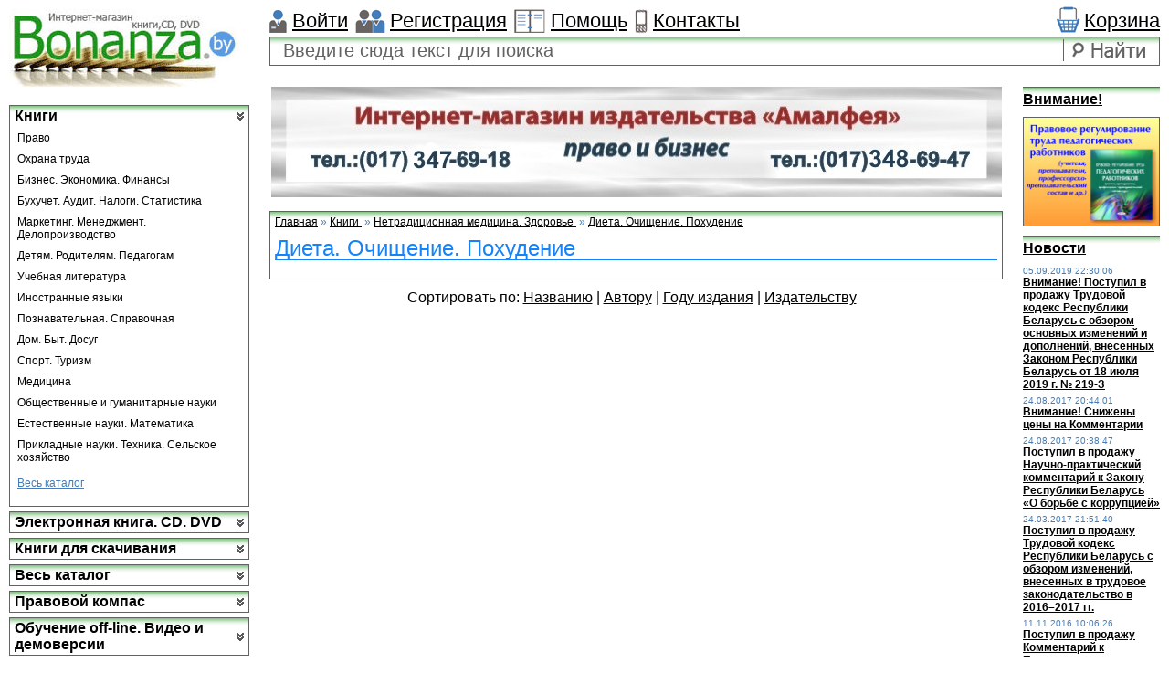

--- FILE ---
content_type: text/html; charset=UTF-8; dir=RTL
request_url: https://www.bonanza.by/category/67446/
body_size: 6283
content:
<html dir="ltr">
<head>
	<meta http-equiv="Content-Type" content="text/html; charset=utf-8">
	<base href="https://www.bonanza.by/">
	<script type="text/javascript">
		var WAROOT_URL = 'https://www.bonanza.by/';//ok
	</script>
	
<!-- Head start -->
 


<title>!!Диета. Очищение. Похудение</title>
<!--<script type="text/javascript" src="/js/tree.js"></script> -->

<link type="text/css" rel="stylesheet" href="/css/res.css" />
<link type="text/css" rel="stylesheet" href="/css/styles.css" />
<script src="https://code.jquery.com/jquery-latest.js"></script>
<!--[if IE]>
  <link type="text/css" rel="stylesheet" href="/css/styl2.css" />
<![endif]-->

<script src="/js/ie6.js" type="text/javascript"></script>
<script src="/js/js.js" type="text/javascript"></script>

<script>

function fResize()
{
var hg;
var edit=document.getElementById("edit").contentWindow;
if (window.opera)
hg=edit.document.documentElement.clientHeight; // Opera
else if (document.all)
hg=edit.document.body.scrollHeight; // IE
else
hg=edit.document.documentElement.scrollHeight; //FireFox
edit.frameElement.style.height=hg+'px';
}

</script>

	<script type="text/javascript" src="/published/SC/html/scripts/js/functions.js"></script>
	<script type="text/javascript" src="/published/SC/html/scripts/js/behavior.js"></script>
	<script type="text/javascript" src="/published/SC/html/scripts/js/widget_checkout.js"></script>
	<script type="text/javascript" src="/published/SC/html/scripts/js/frame.js"></script>
<!-- Head end -->


<script type="text/javascript">
<!--		

var defaultCurrency = {
	display_template: '{value}',
	decimal_places: '2',
	decimal_symbol: '.',
	thousands_delimiter: '',
	getView: function (price){return this.display_template.replace(/\{value\}/, number_format(price, this.decimal_places, this.decimal_symbol, this.thousands_delimiter));}
	};

var ORIG_URL = 'https://www.bonanza.by/';
var ORIG_LANG_URL = '/';
window.currDispTemplate = defaultCurrency.display_template;
var translate = {};
translate.cnfrm_unsubscribe = 'Вы уверены, что хотите удалить вашу учетную запись в магазине?';
translate.err_input_email = 'Введите правильный электронный адрес';
translate.err_input_nickname = 'Пожалуйста, введите Ваш псевдоним';
translate.err_input_message_subject = 'Пожалуйста, введите тему сообщения';
translate.err_input_price = 'Цена должна быть положительным числом';
function position_this_window(){
	var x = (screen.availWidth - 600) / 2;
	window.resizeTo(600, screen.availHeight - 100);
	window.moveTo(Math.floor(x),50);
}		
//-->
</script>


	</head>
	<body  onload="window.scroll(0,0);">
<!--  BODY -->
<a name="#top"><!-- --></a>
<div id="container">  
  <table cellspacing="0" cellpadding="0" border="0" class="table">
  <tr>
  <td rowspan="2" valign="top" class="tc1"> 
  <div class="logo"> 
  <a href="https://www.bonanza.by/" title="На главную"><!-- --></a>   
  </div>   
  </td>   
  <td valign="top" class="tc2">    
  <div class="tmenu">
   
  <a href="auth" class="ico01">Войти</a>
  <a href="register" class="ico02">Регистрация</a>
                              
  <a href="/auxpage_help/" class="ico03">Помощь</a> 
  <a href="/auxpage_kontakt/" class="ico04">Контакты</a> 
  <a href="/cart/" class="ico05">Корзина</a>  
  </div>       
  </td>  
  </tr>   
  <tr>     
             <td valign="top" class="tc3">

            	<div class="tsearch">

                	<table cellspacing="0" cellpadding="0" border="0">

                    	<tr>

                        	<td class="s1">

                                       
<form action="/sresults/" method="post">
					
<div class="cpt_product_search">﻿
<input type="text" rel="Поиск товаров" class="search" id="searchstring" name="searchstring" value='Введите сюда текст для поиска' onfocus="this.value=='Введите сюда текст для поиска'?this.value='':void(0)" onblur="this.value==''?this.value='Введите сюда текст для поиска':void(0)" />
</div>
	



                                <div class="clear2"><!-- --></div>
<nobr>
								<span class="sclog">

								
								</span>
</nobr>
                            </td>

                            <td class="s2">

                            </td>

                            <td class="s3">

                                         <input type="submit" class="sbutton" value="" />

                          	  	</form>

                            </td>

                        </tr>

                    </table>

                </div>           

            </td>  
  </tr>   
  </table>
<div class="clear2"><!-- --></div>
   <table cellpadding="0" cellspacing="0" border="0" class="ccont">
   <tr>       
   <td class="contc1" valign="top">	
   <div class="menu">    
   
<div class="cpt_category_tree">


<ul>
                            	<!-- ПЕРВЫЙ УРОВЕНЬ -->
		<!-- /ПЕРВЫЙ УРОВЕНЬ -->
                    	<!-- ПЕРВЫЙ УРОВЕНЬ -->
	    	<li><a href='/category/64836/'>Книги</a>
			<!-- /ПЕРВЫЙ УРОВЕНЬ -->
                        		<ul>
     	<li><a href='/category/64846/'>Право</a>
	    </ul>
	                    		<ul>
     	<li><a href='/category/65306/'>Охрана труда</a>
	    </ul>
	                    		<ul>
     	<li><a href='/category/65356/'>Бизнес. Экономика. Финансы</a>
	    </ul>
	                    		<ul>
     	<li><a href='/category/65686/'>Бухучет. Аудит. Налоги. Статистика</a>
	    </ul>
	                    		<ul>
     	<li><a href='/category/65746/'>Маркетинг. Менеджмент. Делопроизводство</a>
	    </ul>
	                    		<ul>
     	<li><a href='/category/66006/'>Детям. Родителям. Педагогам</a>
	    </ul>
	                    		<ul>
     	<li><a href='/category/66496/'>Учебная литература</a>
	    </ul>
	                    		<ul>
     	<li><a href='/category/66836/'>Иностранные языки</a>
	    </ul>
	                    		<ul>
     	<li><a href='/category/67026/'>Познавательная. Справочная</a>
	    </ul>
	                    		<ul>
     	<li><a href='/category/67166/'>Дом. Быт. Досуг</a>
	    </ul>
	                    		<ul>
     	<li><a href='/category/67276/'>Спорт. Туризм</a>
	    </ul>
	                    		<ul>
     	<li><a href='/category/67316/'>Медицина</a>
	    </ul>
	                    		<ul>
     	<li><a href='/category/67496/'>Общественные и гуманитарные науки</a>
	    </ul>
	                    		<ul>
     	<li><a href='/category/68396/'>Естественные науки. Математика</a>
	    </ul>
	                    		<ul>
     	<li><a href='/category/68496/'>Прикладные науки. Техника. Сельское хозяйство</a>
	    </ul>
	                    	    <ul>
    <li><a href='/auxpage_allcat/' class="allcat">Весь каталог</a>
    </ul>
	                	<!-- ПЕРВЫЙ УРОВЕНЬ -->
	    	<li><a href='/category/68776/'>Электронная книга. CD. DVD</a>
			<!-- /ПЕРВЫЙ УРОВЕНЬ -->
                    	<!-- ПЕРВЫЙ УРОВЕНЬ -->
	    	<li><a href='/category/68966/'>Книги для скачивания</a>
			<!-- /ПЕРВЫЙ УРОВЕНЬ -->
            </ul></div>
 
   <!--
<div class="cpt_divisions_navigation"><ul class="vertical"><li><a href="/linkexchange/">Реклама услуг</a></li></ul></div>
-->
   
<div class="cpt_auxpages_navigation"><ul class="vertical"><li><a href="/auxpage_allcat/">Весь каталог</a></li><li><a href="/auxpage_3/">Правовой компас</a></li><li><a href="/auxpage_obuch_busines/">Обучение off-line. Видео и демоверсии</a></li><li><a href="/auxpage_help/">Помощь</a></li><li><a href="/auxpage_kontakt/">Контакты</a></li><li><a href="/auxpage_onas/">О нас</a></li><li><a href="/auxpage_uslugi/">Услуги</a></li></ul></div>
 
   </div>
   </td>    
   <td class="contc2" valign="top">
   <div class="center">  
   <div class="cbanner">
 
<a href=http://www.bonanza.by/category/68776/><img src='/baners/img/top-bonanza-2.jpg'  /></a>
   </div>  

      <div class="books">
      
   
<div class="cpt_maincontent"><!-- <script type="text/javascript" src="/published/SC/html/scripts/js/category.js"></script> -->
<div class="upmenu">
                    <div class="tax">
						<a href="/">Главная</a>
						&raquo;
																												<a href='/category/64836/'>Книги
						</a>
						&nbsp;&raquo;																							<a href='/category/67406/'>Нетрадиционная медицина. Здоровье
						</a>
						&nbsp;&raquo;																							<a href='/category/67446/'>Диета. Очищение. Похудение
						</a>
																						</div>        
<div class="upm">

<h1>Диета. Очищение. Похудение</h1>
    <table>	
		<ul class="inm">
					</ul>
	</table>  
</div>                    
</div>
<div align="center" style="margin:11px;">


 Сортировать по: <a href=/category/67446/?dsort=name&direction=ASC> Названию</a> | <a href=/category/67446/?dsort=133&direction=ASC> Автору</a> |  <a href=/category/67446/?dsort=203&direction=ASC> Году издания</a> |  <a href=/category/67446/?dsort=193&direction=ASC> Издательству</a>
</div>


<table cellpadding="0" cellspacing="0" border="0"   class="maincontent_table">
                        	<tr>							
							<td align="center">							
									
							</td>	
							</tr>
</table>
</div></div>

 
      </div>
      
   </div>  
   </td>  
   <td class="contc3" valign="top">  
   <div class="right">
   <a href="javascript:void(0);" class="title_top">Внимание!</a>   
   <div> 
   <a href="#">    
<a href=https://www.bonanza.by/product/kommentarij-izmenenij-i-novovvedenij-v-trudovoj-kodeks-respubliki-belarus-s-uchetom-izmenenij-vstupajushih-v-silu-1-janvarja-2024-g-pod-obshej-redakciej-l-i-lipen-b-b-sinkova/><img src='/baners/img/Pedagogi.jpg'  width='148' height='118' /></a>    
   </div>      
   <a href="/blog/" class="title_top">Новости</a>   
					<div class="right_news">

                    
<div class="cpt_news_short_list">	
<div class="right_news">
	<span>05.09.2019 22:30:06</span>
	<a href="/blog/199/" class="title_news">Внимание! Поступил в продажу Трудовой кодекс Республики Беларусь с обзором основных изменений и дополнений, внесенных Законом Республики Беларусь от 18 июля 2019 г. № 219-З</a>
    <!--<p><p><span style="margin: 0px; padding: 0px; border: 0px; outline: 0px; font-size: medium; text-indent</p>-->
</div>	
<div class="right_news">
	<span>24.08.2017 20:44:01</span>
	<a href="/blog/198/" class="title_news">Внимание! Снижены цены на Комментарии</a>
    <!--<p><p>С 25 августа 2017 г. снижены цены на:</p>
<p>&nbsp;</p>
<div class="bcont" style="margin: 0px; </p>-->
</div>	
<div class="right_news">
	<span>24.08.2017 20:38:47</span>
	<a href="/blog/197/" class="title_news">Поступил в продажу Научно-практический комментарий к Закону Республики Беларусь «О борьбе с коррупцией»</a>
    <!--<p><h2 class="post_title" style="margin: 0px; padding: 0px; border: 0px; outline: 0px; font-size: 16px;</p>-->
</div>	
<div class="right_news">
	<span>24.03.2017 21:51:40</span>
	<a href="/blog/195/" class="title_news">Поступил в продажу Трудовой кодекс Республики Беларусь с обзором изменений, внесенных в трудовое законодательство в 2016–2017 гг. </a>
    <!--<p><p><span style="font-size: medium;"><span style="color: #000080;"><span style="color: #003300;"><str</p>-->
</div>	
<div class="right_news">
	<span>11.11.2016 10:06:26</span>
	<a href="/blog/194/" class="title_news">Поступил в продажу Комментарий к Процессуально-исполнительному кодексу РБ об административных правонарушениях</a>
    <!--<p><p>&nbsp;</p>
<p><span style="font-size: medium;"><span style="color: #000080;"><span style="color:</p>-->
</div>	
	
				<input type="hidden" name="subscribe" value="yes" />	</div>


                    </div>
   </div>  
   </td>   
   </tr>  
   </table>	
   </div>
   <div class="footer">
   <div>
   <!-- Поделиться -->
   <center>
   <script type="text/javascript" src="//yandex.st/share/share.js" charset="utf-8"></script>
<div class="yashare-auto-init" data-yashareL10n="ru" data-yashareType="button" data-yashareQuickServices="yaru,vkontakte,facebook,twitter,odnoklassniki,moimir,lj,friendfeed,moikrug"></div>
   </center>
   <!-- /Поделиться -->
<!-- Yandex.Metrika counter -->

<div style="display:none;"><script type="text/javascript">
(function(w, c) {
    (w[c] = w[c] || []).push(function() {
        try {
            w.yaCounter7063069 = new Ya.Metrika({id:7063069, enableAll: true});
        }
        catch(e) { }
    });
})(window, 'yandex_metrika_callbacks');
</script></div>
<script src="//mc.yandex.ru/metrika/watch.js" type="text/javascript" defer="defer"></script>
<noscript><div><img src="//mc.yandex.ru/watch/7063069" style="position:absolute; left:-9999px;" alt="" /></div></noscript>

<!-- /Yandex.Metrika counter -->
   <br>
   
   <!-- BEGIN Rating All.BY CODE - ALTERNATING THIS CODE WILL CAUSE TERMINATION ACCOUNT-->
   
<!--A HREF="https://www.all.by/">
<IMG SRC="https://www.all.by/cgi-bin/rating.cgi?id=10083814&amp;ni=1" BORDER="0" WIDTH="88" HEIGHT="31" ALT="Rating All.BY"></A-->
<!-- END Rating All.BY CODE-->
<!-- begin of Top100 code -->

<script id="top100Counter" type="text/javascript" src="https://counter.rambler.ru/top100.jcn?2481217"></script>
<noscript>
<a href="https://top100.rambler.ru/navi/2481217/">
<img src="https://counter.rambler.ru/top100.cnt?2481217" alt="Rambler's Top100" border="0" />
</a>

</noscript>
<!-- end of Top100 code -->
<!--Akavita counter start-->

<script type="text/javascript">var AC_ID=49330;var AC_TR=false;
(function(){var l='https://adlik.akavita.com/acode.js'; var t='text/javascript';
try {var h=document.getElementsByTagName('head')[0];
var s=document.createElement('script'); s.src=l;s.type=t;h.appendChild(s);}catch(e){
document.write(unescape('%3Cscript src="'+l+'" type="'+t+'"%3E%3C/script%3E'));}})();
</script><span id="AC_Image"></span>
<noscript><a target='_top' href='https://www.akavita.by/'>
<img src='https://adlik.akavita.com/bin/lik?id=49330&it=1'
border='0' height='1' width='1' alt='Akavita'/>
</a></noscript>

<!--Akavita counter end-->
</div>
   <div class="f1">
   Минск 2010 - 2011г. e-mail: <a href="mailto:info@bonanza.by">info@bonanza.by</a>
   <script type="text/javascript" language="javascript">
   
document.writeln('<'+'scr'+'ipt type="text/javascript" language="javascript" src="https://active.hit.stat24.com/_'+(new Date()).getTime()+'/script.js?id=..s6PvPBy7u6ePcmWIARkLPW31LKaKO3ZR5gs6wplHz.C7&l=11"></'+'scr'+'ipt>');

</script>
   </div>  
   <div class="f2"> 
   <a href="https://webconsult.by" class="webconsult">Создание и поддержка сайта</a>  
   </div>
   <div class="clear" style="height:5px;"><!-- --></div>
   </div>

<!--  END -->

<script type="text/javascript" src = "https://ssl.google-analytics.com/ga.js"></script>
<script type="text/javascript">
var pageTracker = _gat._getTracker("UA-135447158");
// Google EMEA Image domains
pageTracker._addOrganic("images.google.co.uk","q");
pageTracker._addOrganic("images.google.es","q");
pageTracker._addOrganic("images.google.pt","q");
pageTracker._addOrganic("images.google.it","q");
pageTracker._addOrganic("images.google.fr","q");
pageTracker._addOrganic("images.google.nl","q");
pageTracker._addOrganic("images.google.be","q");
pageTracker._addOrganic("images.google.de","q");
pageTracker._addOrganic("images.google.no","q");
pageTracker._addOrganic("images.google.se","q");
pageTracker._addOrganic("images.google.dk","q");
pageTracker._addOrganic("images.google.fi","q");
pageTracker._addOrganic("images.google.ch","q");
pageTracker._addOrganic("images.google.at","q");
pageTracker._addOrganic("images.google.ie","q");
pageTracker._addOrganic("images.google.ru","q");
pageTracker._addOrganic("images.google.pl","q");

// Other Google Image search
pageTracker._addOrganic("images.google.com","q");
pageTracker._addOrganic("images.google.ca","q");
pageTracker._addOrganic("images.google.com.au","q");
pageTracker._addOrganic("images.google","q");

// Blogsearch
pageTracker._addOrganic("blogsearch.google","q");

// Google EMEA Domains
pageTracker._addOrganic("google.co.uk","q");
pageTracker._addOrganic("google.es","q");
pageTracker._addOrganic("google.pt","q");
pageTracker._addOrganic("google.it","q");
pageTracker._addOrganic("google.fr","q");
pageTracker._addOrganic("google.nl","q");
pageTracker._addOrganic("google.be","q");
pageTracker._addOrganic("google.de","q");
pageTracker._addOrganic("google.no","q");
pageTracker._addOrganic("google.se","q");
pageTracker._addOrganic("google.dk","q");
pageTracker._addOrganic("google.fi","q");
pageTracker._addOrganic("google.ch","q");
pageTracker._addOrganic("google.at","q");
pageTracker._addOrganic("google.ie","q");
pageTracker._addOrganic("google.ru","q");
pageTracker._addOrganic("google.pl","q");

// Yahoo EMEA Domains
pageTracker._addOrganic("uk.yahoo.com","p");
pageTracker._addOrganic("es.yahoo.com","p");
pageTracker._addOrganic("pt.yahoo.com","p");
pageTracker._addOrganic("it.yahoo.com","p");
pageTracker._addOrganic("fr.yahoo.com","p");
pageTracker._addOrganic("nl.yahoo.com","p");
pageTracker._addOrganic("be.yahoo.com","p");
pageTracker._addOrganic("de.yahoo.com","p");
pageTracker._addOrganic("no.yahoo.com","p");
pageTracker._addOrganic("se.yahoo.com","p");
pageTracker._addOrganic("dk.yahoo.com","p");
pageTracker._addOrganic("fi.yahoo.com","p");
pageTracker._addOrganic("ch.yahoo.com","p");
pageTracker._addOrganic("at.yahoo.com","p");
pageTracker._addOrganic("ie.yahoo.com","p");
pageTracker._addOrganic("ru.yahoo.com","p");
pageTracker._addOrganic("pl.yahoo.com","p");

// UK specific
pageTracker._addOrganic("hotbot.co.uk","query");
pageTracker._addOrganic("excite.co.uk","q");
pageTracker._addOrganic("bbc","q");
pageTracker._addOrganic("tiscali","query");
pageTracker._addOrganic("uk.ask.com","q");
pageTracker._addOrganic("blueyonder","q");
pageTracker._addOrganic("search.aol.co.uk","query");
pageTracker._addOrganic("ntlworld","q");
pageTracker._addOrganic("tesco.net","q");
pageTracker._addOrganic("orange.co.uk","q");
pageTracker._addOrganic("mywebsearch.com","searchfor");
pageTracker._addOrganic("uk.myway.com","searchfor");
pageTracker._addOrganic("searchy.co.uk","search_term");
pageTracker._addOrganic("msn.co.uk","q");
pageTracker._addOrganic("uk.altavista.com","q");
pageTracker._addOrganic("lycos.co.uk","query");

// NL specific
pageTracker._addOrganic("chello.nl","q1");
pageTracker._addOrganic("home.nl","q");
pageTracker._addOrganic("planet.nl","googleq=q");
pageTracker._addOrganic("search.ilse.nl","search_for");
pageTracker._addOrganic("search-dyn.tiscali.nl","key");
pageTracker._addOrganic("startgoogle.startpagina.nl","q");
pageTracker._addOrganic("vinden.nl","q");
pageTracker._addOrganic("vindex.nl","search_for");
pageTracker._addOrganic("zoeken.nl","query");
pageTracker._addOrganic("zoeken.track.nl","qr");
pageTracker._addOrganic("zoeknu.nl","Keywords");

// Extras
pageTracker._addOrganic("alltheweb","q");
pageTracker._addOrganic("ananzi","qt");
pageTracker._addOrganic("anzwers","search");
pageTracker._addOrganic("araby.com","q");
pageTracker._addOrganic("dogpile","q");
pageTracker._addOrganic("elmundo.es","q");
pageTracker._addOrganic("ezilon.com","q");
pageTracker._addOrganic("hotbot","query");
pageTracker._addOrganic("indiatimes.com","query");
pageTracker._addOrganic("iafrica.funnel.co.za","q");
pageTracker._addOrganic("mywebsearch.com","searchfor");
pageTracker._addOrganic("search.aol.com","encquery");
pageTracker._addOrganic("search.indiatimes.com","query");
pageTracker._addOrganic("searcheurope.com","query");
pageTracker._addOrganic("suche.web.de","su");
pageTracker._addOrganic("terra.es","query");
pageTracker._addOrganic("voila.fr","kw");

// Extras RU
pageTracker._addOrganic("mail.ru", "q");
pageTracker._addOrganic("rambler.ru", "words");
pageTracker._addOrganic("nigma.ru", "s");
pageTracker._addOrganic("blogs.yandex.ru", "text");
pageTracker._addOrganic("yandex.ru", "text");
pageTracker._addOrganic("webalta.ru", "q");
pageTracker._addOrganic("aport.ru", "r");
pageTracker._addOrganic("poisk.ru", "text");
pageTracker._addOrganic("km.ru", "sq");
pageTracker._addOrganic("liveinternet.ru", "ask");
pageTracker._addOrganic("gogo.ru", "q");
pageTracker._addOrganic("gde.ru", "keywords");
pageTracker._addOrganic("quintura.ru", "request");
pageTracker._addOrganic("price.ru", "pnam");
pageTracker._addOrganic("torg.mail.ru", "q");


// Extras BY
pageTracker._addOrganic("akavita.by", "z");
pageTracker._addOrganic("tut.by", "query");
pageTracker._addOrganic("all.by", "query");


// Extras UA
pageTracker._addOrganic("meta.ua", "q");
pageTracker._addOrganic("bigmir.net", "q");
pageTracker._addOrganic("i.ua", "q");
pageTracker._addOrganic("online.ua", "q");
pageTracker._addOrganic("a.ua", "s");
pageTracker._addOrganic("ukr.net", "search_query");
pageTracker._addOrganic("search.com.ua", "q");
pageTracker._addOrganic("search.ua", "query");
pageTracker._initData(); 
pageTracker._trackPageview();

</script>

	</body>
</html>

--- FILE ---
content_type: text/css
request_url: https://www.bonanza.by/css/res.css
body_size: 444
content:
/* Reset style css */

html, body, div, span, applet, object, iframe, 
h1, h2, h3, h4, h5, h6, p, blockquote, pre,
a, abbr, acronym, address, big, cite, code,
del, dfn, em, font, img, ins, kbd, q, s, samp,
small, strike, strong, sub, sup, tt, var,
b, u, i, center,
dl, dt, dd, ol, ul, li,
fieldset, form, label, legend,
table, caption, tbody, tfoot, thead, tr, th, td {margin:0; padding:0; border: 0; outline: 0;}

h1,h2,h3,h4,h5,h6 {font-size:100%; font-weight:bold;}
h1 {font-size:138.5%;}
h2 {font-size:123.1%;}
h3 {font-size:108%;}

--- FILE ---
content_type: application/javascript
request_url: https://www.bonanza.by/js/js.js
body_size: 3101
content:
cm=null;                    // ���� ����� ���������� 
hide_delay=500;       // ����� �������� (� �.�.) ����-����.
tstat=0;                  // ������� ���������� ������� ����-����.
// ���������� ������� ������������
isNS4 = (document.layers) ? true : false;
isIE4 = (document.all && !document.getElementById) ? true : false;
isIE5 = (document.all && document.getElementById) ? true : false;
isNS6 = (!document.all && document.getElementById) ? true : false;
// ������� ������������ � ���������� ����
// ����:
// objElement - �������������(id) ����;
// bolVisible - ������ ����������:
// true  - ���������� ����;
// false - ������ ����.
// �����:
// 1
// P.S: � ����������� �� ���� ��������
// �������� ��� ����������� � ���������� ����
// ��������� �����������.
function switchDiv(objElement,bolVisible){
if(isNS4||isIE4){
     if(!bolVisible) {
       objElement.visibility ="hidden"
     } else {
       objElement.visibility ="visible"
     }     
 } else if (isIE5 || isNS6) {
      if(!bolVisible){
         objElement.style.display = "none";         
      } else {
        objElement.style.display = "";     
        }
      }
return 1;
}
// ������� ������������ �������� ���������� �� 
// �������� ������� (�� ����������� ����).
// ����:
// el    - ������������� ��������;
// sProp - �������� (left,top...)
// �����:
// �������� ������-������ �������� �������.
function getPos(el,sProp) {
	var iPos = 0;
	while (el!=null) {
		iPos+=el["offset" + sProp]
		el = el.offsetParent
	}
	return iPos
}
// ������� ����� ������ � ���������
// �� ���������.
// ����:
// myid - �������� �������
// �����: ������.
function getelementbyid(myid) {
   if (isNS4){
        objElement = document.layers[myid];
     }else if (isIE4) {
        objElement = document.all[myid];
     }else if (isIE5 || isNS6) {
             objElement = document.getElementById(myid);
     }
return(objElement);
}
// ������� ������������|����������
// ,� �������������� ��� � �������������
// ������� ������� ����.
// ����:
// el - ������� ������� �� ������� 
// ��������� ���������;
// m  - ������������ ����, ������� ����
// ���������� ��� ���� ��������.
function show(el,m) {
// ���� ������� ������� ����,
// ������� ��� ���������.
 if (cm!=null) {
 switchDiv(cm,false);
 }
// ���� ������� �������� ���� ��� �����������,
// ��:
// 1) �������� ��� ������;
// 2) X ���� = X �������;
// 3) Y ���� = Y ������� + ������ �������;
// 4) ������ ���� �������;
// 5) ��������� ����� ���� � cm.  
 if (m!=null) {
 m=getelementbyid(m);
 m.style.left = getPos(el,"Left")+"px";
 m.style.top =  getPos(el,"Top")+el.offsetHeight+"px";
 switchDiv(m,true);
 cm=m;
 }
}
// ������� "�����������" ����.
// ������� ������ �� ��������� �� ����
// � ���������� 1.
function hidemenu() {
// ������������� �������� ������ 
// hide_delay �.�. � ������� �������; 
timer1=setTimeout("show(null,null)",hide_delay);
// ������������� tstat=1 - �������, ����, ��� ������ �������.
tstat=1;
return 1;
}
// �������, ��������������� ������ ����������
// ������� ��������. ����� �������,
// ���� �� ���������.
// ������� ������ �� ��������� �� ����
// � ���������� 1.
function cancelhide() {
 if (tstat==1) {
 clearTimeout(timer1);
 tstat=0;
 }
return 1;
}

--- FILE ---
content_type: application/javascript
request_url: https://www.bonanza.by/js/ie6.js
body_size: 37
content:
var IE6 = (navigator.userAgent.indexOf("MSIE 6")>=0) ? true : false; if(IE6){window.document.location.href = "ie6/index.html";} 